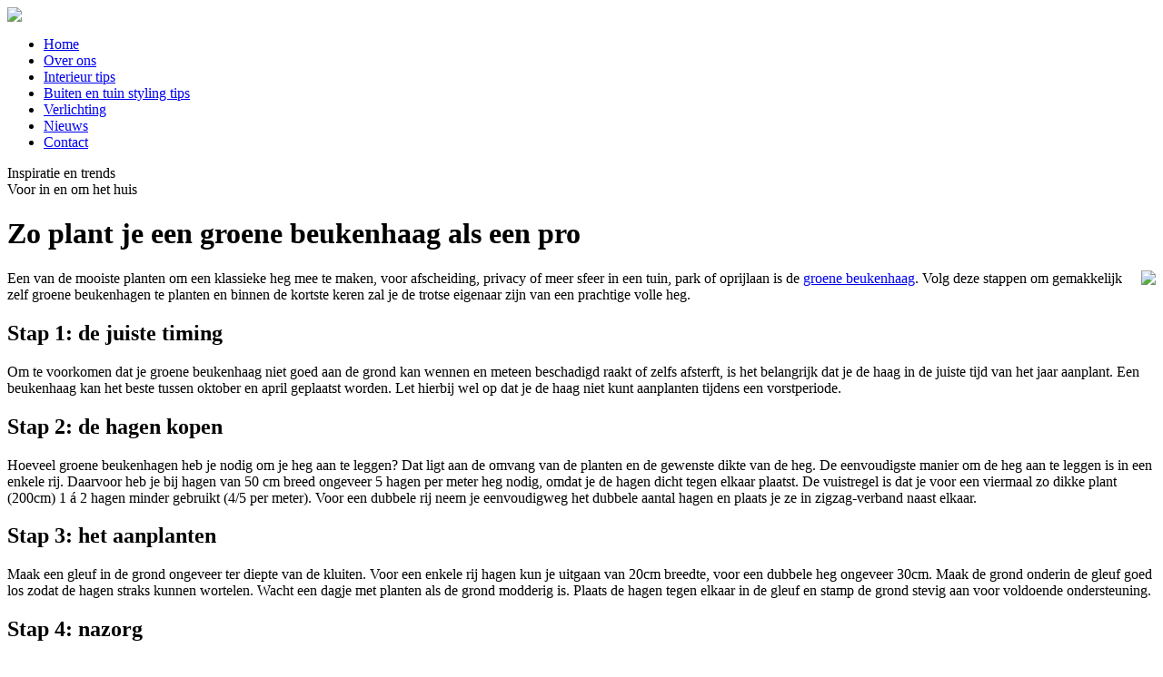

--- FILE ---
content_type: text/html; charset=UTF-8
request_url: https://www.huisentuinweb.nl/huisentuinweb/zo-plant-je-een-groene-beukenhaa.html
body_size: 2105
content:
<!DOCTYPE html PUBLIC "-//W3C//DTD XHTML 1.0 Transitional//EN" "https://www.w3.org/TR/xhtml1/DTD/xhtml1-transitional.dtd">
<html xmlns="https://www.w3.org/1999/xhtml">
<head>
<base href="https://www.huisentuinweb.nl/">
<meta http-equiv="Content-Type" content="text/html; charset=utf-8" />
<link href="css/style.css" rel="stylesheet" type="text/css" />
 <title>Zo plant je een groene beukenhaag als een pro</title>
 <meta name="description" content="" />
 <meta name="keywords" content="" /> </head>
<body>
<div id="header_container">	
    <div id="header">
        <a id="logo" href="/"><img src="images/logo.jpg" border="0" /></a>
        <div id="menu">
			<ul><li><a  href="/"><span>Home</span></a></li><li><a  href="over-ons.html"><span>Over ons</span></a></li></li></li><li><a  href="huisentuinweb/interieur+tips.html"><span>Interieur tips</span></a></li><li><a  href="huisentuinweb/buiten+en+tuin+styling+tips.html"><span>Buiten en tuin styling tips</span></a></li><li><a  href="huisentuinweb/verlichting.html"><span>Verlichting</span></a></li><li><a  href="huisentuinweb/nieuws.html"><span>Nieuws</span></a></li><li><a  href="contact.html"><span>Contact</span></a></li></ul>
        </div>
	</div>
</div>
<div id="banner_container">
    <div id="banner">
        <p>Inspiratie en trends
        <br/>
        <span>Voor in en om het huis</span>
        </p>
    </div>
</div>
<div id="content_container">	
    <div id="content">
        <div id="txt">
            	<h1>Zo plant je een groene beukenhaag als een pro</h1>
			<div id="blogpage"><img src='images/blog/beukenhaag.jpg' align='right' class='blogimg' /><div>
	Een van de mooiste planten om een klassieke heg mee te maken, voor afscheiding, privacy of meer sfeer in een tuin, park of oprijlaan is de <a href="https://www.beukplanten.nl/groene-beukenhaag">groene beukenhaag</a>. Volg deze stappen om gemakkelijk zelf groene beukenhagen te planten en binnen de kortste keren zal je de trotse eigenaar zijn van een prachtige volle heg.</div>
<h2>
	Stap 1: de juiste timing</h2>
<div>
	Om te voorkomen dat je groene beukenhaag niet goed aan de grond kan wennen en meteen beschadigd raakt of zelfs afsterft, is het belangrijk dat je de haag in de juiste tijd van het jaar aanplant. Een beukenhaag kan het beste tussen oktober en april geplaatst worden. Let hierbij wel op dat je de haag niet kunt aanplanten tijdens een vorstperiode.</div>
<h2>
	Stap 2: de hagen kopen</h2>
<div>
	Hoeveel groene beukenhagen heb je nodig om je heg aan te leggen? Dat ligt aan de omvang van de planten en de gewenste dikte van de heg. De eenvoudigste manier om de heg aan te leggen is in een enkele rij. Daarvoor heb je bij hagen van 50 cm breed ongeveer 5 hagen per meter heg nodig, omdat je de hagen dicht tegen elkaar plaatst. De vuistregel is dat je voor een viermaal zo dikke plant (200cm) 1 &aacute; 2 hagen minder gebruikt (4/5 per meter). Voor een dubbele rij neem je eenvoudigweg het dubbele aantal hagen en plaats je ze in zigzag-verband naast elkaar.</div>
<h2>
	Stap 3: het aanplanten</h2>
<div>
	Maak een gleuf in de grond ongeveer ter diepte van de kluiten. Voor een enkele rij hagen kun je uitgaan van 20cm breedte, voor een dubbele heg ongeveer 30cm. Maak de grond onderin de gleuf goed los zodat de hagen straks kunnen wortelen. Wacht een dagje met planten als de grond modderig is. Plaats de hagen tegen elkaar in de gleuf en stamp de grond stevig aan voor voldoende ondersteuning.</div>
<h2>
	Stap 4: nazorg</h2>
<div>
	Als de hagen eenmaal in de grond staan, ben je er nog niet. Het is mogelijk dat een van de planten na een aantal weken afsterft. Graaf <a href="https://www.bouwbaas.nl/tuintips/je-achtertuin-verbouwen-doe-je-zo/">de plant</a> in dat geval uit en vervang hem. Geef de heg regelmatig water, zeker in droge periodes en snoei het regelmatig bij. Eventueel kun je de heg van speciale voeding voor groene beukenhagen voorzien om uitval tegen te gaan</div>
</div><div class="meer" style="width: 100%; float: left;"><a class="linkje" href="huisentuinweb/buiten+en+tuin+styling+tips.html">Meer over Buiten en tuin styling tips &gt;</a></div>
     
        </div>			
    </div>
</div>
<div id="block_cont">
	<div id="blocks">
				<a href="huisentuinweb/gietvloer-is-de-oplossing.html" class="block">
					<img src="images/blog/gietvloer.jpg" />
					<span>Gietvloer is de oplossing</span>
					<p></p>
					<p class="orange">> Read all about it</p>
				</a>
				
				<a href="huisentuinweb/voorbereiding-schilderwerk.html" class="block">
					<img src="images/blog/" />
					<span>Voorbereiding schilderwerk</span>
					<p></p>
					<p class="orange">> Read all about it</p>
				</a>
				
				<a href="huisentuinweb/vloer-en-gordijn-trends.html" class="block">
					<img src="images/blog/vloer-en-gordijn.jpg" />
					<span>Vloer- en gordijn trends</span>
					<p></p>
					<p class="orange">> Read all about it</p>
				</a>
				
				<a href="huisentuinweb/tips-onderhouden-tuin.html" class="block" id="last">
					<img src="images/blog/onderhoud_tuin.jpg" />
					<span>Tips voor het onderhouden van je tuin</span>
					<p></p>
					<p class="orange">> Read all about it</p>
				</a>
				</div>	<div id="footer">
        Copyright &copy; 2026 - Huisentuinweb.nl | <a href="partners.html">Partners</a> | <a href="meer-partners.html">Meer partners</a>
 | <a href="sitemap.xml">Sitemap</a>
    </div>
</div>
</body>
</html>
 
